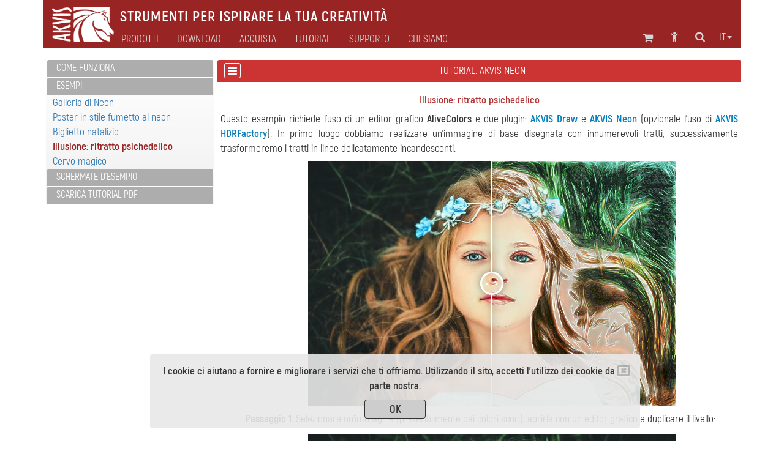

--- FILE ---
content_type: text/html; charset=UTF-8
request_url: https://akvis.com/it/neon-tutorial/examples/illusion.php
body_size: 9172
content:

<!DOCTYPE html>
<html lang="it"  prefix="og: http://ogp.me/ns#">
   <head>

       


      <script type="text/javascript">
          window.___gcfg = {lang: 'en'};
          (function ()
          {
             var po = document.createElement("script");
             po.type = "text/javascript";
             po.async = true;
             po.src = "https://apis.google.com/js/plusone.js";
             var s = document.getElementsByTagName("script")[0];
             s.parentNode.insertBefore(po, s);
          })();</script>

      <link href="https://plus.google.com/108376232293861711147/" rel="publisher" />
      <title>Illusione: ritratto psichedelico creato con Draw e Neon</title>
      <meta name="Robots" content="index,follow">
      <meta name="Description" content="Creazione di un ritratto con AKVIS Neon (sulla base di disegno con AKVIS Draw).">
      <meta http-equiv="Description" content="Creazione di un ritratto con AKVIS Neon (sulla base di disegno con AKVIS Draw).">
      <meta name="Keywords" content="foto, disegno, schizzo, AKVIS, Neon, saturazione, effetto bagliore, ritratto, bizzarro, tecnica insolita, espressività, luminosità, ">
      <meta http-equiv="Keywords" content="foto, disegno, schizzo, AKVIS, Neon, saturazione, effetto bagliore, ritratto, bizzarro, tecnica insolita, espressività, luminosità, ">
      <meta http-equiv="Content-Type" content="text/html; charset=UTF-8">
      <meta name="Author" content="© 2004-2026, AKVIS, info@akvis.com">
      <link rel="icon" href="/favicon.svg" type="image/svg+xml">
      <meta name="verify-v1" content="ughqaqk8XYy+41/yHAVQFV52tyc/LjVmsoWp39HeW7Q=" />
      <meta name="viewport" content="width=device-width, initial-scale=1">
      <link rel="stylesheet" href="/tools/font-awesome-4.7.0/css/font-awesome.min.css">
      <link rel="stylesheet" href="/tools/bootstrap/css/bootstrap.min.css">
      <link rel="stylesheet" href="/tools/formvalidation/dist/css/formValidation.min.css">
      <link rel="stylesheet" href="/tools/social-likes/social-likes_birman.css">
      <link REL="stylesheet" HREF="/css/style.min.css" TYPE="text/css">
      <!--<link REL="stylesheet" HREF="/css/atyle-new.min.css" TYPE="text/css">-->
      <link rel="alternate" href="https://akvis.com/it/index.php"/>

      <script type="text/javascript" src="/tools/jquery/jquery-1.12.4.min.js"></script>
      <script type="text/javascript" src="/tools/bootstrap/js/bootstrap.min.js"></script>
      <script type="text/javascript" src="/tools/formvalidation/dist/js/formValidation.min.js"></script>
      <script type="text/javascript" src="/tools/formvalidation/dist/js/framework/bootstrap.min.js"></script>
      <script type="text/javascript" src="/tools/formvalidation/dist/js/language/it_IT.js"></script>
      <script type="text/javascript" src="/tools/social-likes/social-likes.min.js"></script>

      <meta property="og:type" content="website">
      <meta property="og:site_name" content="AKVIS.com">
      <meta property="og:title" content="Illusione: ritratto psichedelico creato con Draw e Neon"/>
      <meta property="og:description" content="Creazione di un ritratto con AKVIS Neon (sulla base di disegno con AKVIS Draw)."/>
      <meta property="og:url" content= "https://akvis.com/it/neon-tutorial/examples/illusion.php"/>
      

<!-- Yandex.Metrika counter -->
<script type="text/javascript">
    (function(m,e,t,r,i,k,a){
        m[i]=m[i]||function(){(m[i].a=m[i].a||[]).push(arguments)};
        m[i].l=1*new Date();
        for (var j = 0; j < document.scripts.length; j++) {if (document.scripts[j].src === r) { return; }}
        k=e.createElement(t),a=e.getElementsByTagName(t)[0],k.async=1,k.src=r,a.parentNode.insertBefore(k,a)
    })(window, document,'script','https://mc.yandex.ru/metrika/tag.js', 'ym');

    ym(79634704, 'init', {webvisor:true, clickmap:true, accurateTrackBounce:true, trackLinks:true});
</script>
<noscript><div><img src="https://mc.yandex.ru/watch/79634704" style="position:absolute; left:-9999px;" alt="" /></div></noscript>
<!-- /Yandex.Metrika counter -->




   <!-- VK Pixel Code Start -->
   <script type="text/javascript">!function () {
          var t = document.createElement("script");
          t.type = "text/javascript", t.async = !0, t.src = "https://vk.com/js/api/openapi.js?169", t.onload = function () {
             VK.Retargeting.Init("VK-RTRG-1221452-f49LV"), VK.Retargeting.Hit()
          }, document.head.appendChild(t)
       }();</script><noscript><img src="https://vk.com/rtrg?p=VK-RTRG-1221452-f49LV" style="position:fixed; left:-999px;" alt=""/></noscript>
   <!-- VK Pixel Code End -->

</head>
<body>
   <!-- Google Tag Manager (noscript) -->
   <noscript><iframe src="https://www.googletagmanager.com/ns.html?id=GTM-PWVNDHP"
                     height="0" width="0" style="display:none;visibility:hidden"></iframe></noscript>
   <!-- End Google Tag Manager (noscript) -->

   <script>
       (function (i, s, o, g, r, a, m) {
          i['GoogleAnalyticsObject'] = r;
          i[r] = i[r] || function () {
             (i[r].q = i[r].q || []).push(arguments)
          }, i[r].l = 1 * new Date();
          a = s.createElement(o),
                  m = s.getElementsByTagName(o)[0];
          a.async = 1;
          a.src = g;
          m.parentNode.insertBefore(a, m)
       })(window, document, 'script', '//www.google-analytics.com/analytics.js', 'ga');
       ga('create', 'UA-1365902-2', 'auto');
       ga('send', 'pageview');

   </script>


   <div class="container">
      <style>
    .awarning{
        position: fixed;
        z-index: 1000;
        bottom: 0;
        background: rgba(232, 232, 232, 0.9);
        width: 800px;
        margin-left: 175px;
    }
    .btn-war{
        color: #333;
        background-color: rgb(205,205,205);
        border-color: #333;
        width: 100px;
        height: 31px;
        padding: 3px 12px;
        margin-top: 10px;
    }
    @media (max-width: 1199px){
        .awarning{
            width: 800px;
            margin-left:75px;
        }
    }   
    @media (max-width: 991px){
        .awarning{
            width: 710px;
            margin-left: 5px;
        }
    }
    @media (max-width: 767px){
        .awarning{
            width: 100%;
            margin-left: 0;
        }
    }
</style>

<div style="display: none" class='alert awarning text-center'></div>

<script>
    //-------------------------------------------------------
    function getCookie(name) {
        var matches = document.cookie.match(new RegExp(
            "(?:^|; )"+name.replace(/([\.$?*|{}\(\)\[\]\\\/\+^])/g, '\\$1')+"=([^;]*)"
        ));
        return matches ? decodeURIComponent(matches[1]) : undefined;
    }
    //-------------------------------------------------------
    function setCookie(name, value, options) {
        options = options || {};
        var expires = options.expires;
        if (typeof expires === "number" && expires) {
            var d = new Date();
            d.setTime(d.getTime()+expires*1000);
            expires = options.expires = d;
        }
        if (expires && expires.toUTCString) {
            options.expires = expires.toUTCString();
        }
        value = encodeURIComponent(value);
        var updatedCookie = name+"="+value;

        for (var propName in options) {
            updatedCookie += "; "+propName;
            var propValue = options[propName];
            if (propValue !== true) {
                updatedCookie += "="+propValue;
            }
        }
        updatedCookie += ";path=/";
      document.cookie = updatedCookie;
    }
    //-------------------------------------------------------
    function delCookie(name) {
        setCookie(name, "", {expires: -1});
    }
    //-------------------------------------------------------
    function closeWarning(){
        setCookie('warning', 'ok', {expires:"31 Jan 2028 00:0:00 GMT"});
        $('.alert').alert('close');
    };
    //-------------------------------------------------------
    function view_more(){
       $("#find-more").hide();
       $("#more").show();
    };
    //-------------------------------------------------------
    $(document).ready(function(){
        var n = getCookie('warning');
        if(n === undefined){
            $(".awarning").html("<button type='button' class='close' data-dismiss='alert' aria-label='Close'><span aria-hidden='true'><i class='fa fa-window-close-o' aria-hidden='true'></i></span></button><strong>I cookie ci aiutano a fornire e migliorare i servizi che ti offriamo. Utilizzando il sito, accetti l'utilizzo dei cookie da parte nostra.</strong></br><button type='button' class='btn btn-war' onclick='closeWarning()'><strong>OK</strong></button>");
            $(".awarning").show();
        } 
    });
</script>
      <div class="col-md-1 col-xs-2 col-md-offset-11 col-xs-offset-10 text-center">
<a class="atop " href="#">
    <i class="fa fa-chevron-circle-up fa-2x " aria-hidden="true"></i>
</a>
</div>      <!--<div class="container">-->
    <nav class="navbar navbar-default">
        <div class="navbar-header">
            <button type="button" class="navbar-toggle collapsed" data-toggle="collapse" data-target="#navbar-collapse">
                <span class="sr-only">Toggle navigation</span>
                <span class="icon-bar"></span>
                <span class="icon-bar"></span>
                <span class="icon-bar"></span>
            </button>

                        <a class="navbar-brand" href = /it/index.php><img src='/img/logo_horse.png' height='40' align="middle" alt='AKVIS'></a>
            <p class="navbar-text navbar-text-jp">Strumenti per ispirare la tua creatività</p>

        </div>
        <div class="collapse navbar-collapse" id="navbar-collapse">
            <ul id="menu-icon1" class="nav navbar-nav navbar-right">
                <!--Корзина******************-->
<li>
   <div class="shoppingcart_wrapper">
      <a href='/it/shopping-cart.php' class="shoppingcart">
                      <!-- TODO car -->
             <span class="kol-cart"></span>
                  <i class="fa fa-shopping-cart fa-2 fa-fw" title="Carrello"></i>
      </a>
   </div>
</li>
<!--Комната пользователя******************-->
<li><a href="https://akvis.com/customer/it/customer-room.php"><i class="fa fa-child fa-2 fa-fw " title="Accedi al conto"></i></a></li>
<!--Поиск******************-->
<li><a href="/it/search-on-akvis.php"><i class="fa fa-search fa-2 fa-fw" title="Cerca nel sito"></i></a></li>
<!--Язык******************-->
<li class="dropdown menu-lang">
   <a href="#" class="dropdown-toggle" data-toggle="dropdown" role="button" 
      aria-expanded="false">it<span class="caret"></span></a>
   <ul id="menu-lang" class="dropdown-menu" role="menu">
      <li><a href='/en/neon-tutorial/examples/illusion.php'>English</a></li><li><a href='/fr/neon-tutorial/examples/illusion.php'>Français</a></li><li><a href='/de/neon-tutorial/examples/illusion.php'>Deutsch</a></li><li><a href='/es/neon-tutorial/examples/illusion.php'>Español</a></li><li><a href='/pt/neon-tutorial/examples/illusion.php'>Português</a></li><li><a>Italiano</a></li><li><a href='/jp/neon-tutorial/examples/illusion.php'>日本語</a></li><li><a href='/ru/neon-tutorial/examples/illusion.php'>Pусский</a></li>   </ul>
</li>

            </ul>
            <ul id="main-menu" class="nav navbar-nav ">
                <!-- Products Photo -->
                <li class="dropdown mega-dropdown dd-style">
        <a id="hr0"  class="dropdown-toggle" data-toggle="dropdown" role="button" aria-haspopup="true" aria-expanded="false">Prodotti</a>
    <ul class="dropdown-menu mega-dropdown-menu">
        <li class="col-sm-4">
            <ul>
                <li class='sub-header  '>

<a href='/it/products-photo-editing-software.php'><i class='fa fa-caret-right' aria-hidden='true'></i>Gestione foto</a>
</li><li class='sub-part  '>

<a href='/it/airbrush/index.php'><i class='fa fa-caret-right' aria-hidden='true'></i>AirBrush</a>
</li><li class='sub-part  '>

<a href='/it/artifact-remover/index.php'><i class='fa fa-caret-right' aria-hidden='true'></i>Artifact Remover AI</a>
</li><li class='sub-part  '>

<a href='/it/artsuite/index.php'><i class='fa fa-caret-right' aria-hidden='true'></i>ArtSuite</a>
</li><li class='sub-part  '>

<a href='/it/artwork/index.php'><i class='fa fa-caret-right' aria-hidden='true'></i>ArtWork</a>
</li>                                                   <li class='sub-part  '>

<a href='/it/chameleon/index.php'><i class='fa fa-caret-right' aria-hidden='true'></i>Chameleon</a>
</li><li class='sub-part  '>

<a href='/it/charcoal/index.php'><i class='fa fa-caret-right' aria-hidden='true'></i>Charcoal</a>
</li>                                                   <li class='sub-part  '>

<a href='/it/coloriage/index.php'><i class='fa fa-caret-right' aria-hidden='true'></i>Coloriage AI</a>
</li><li class='sub-part  '>

<a href='/it/decorator/index.php'><i class='fa fa-caret-right' aria-hidden='true'></i>Decorator</a>
</li><li class='sub-part  '>

<a href='/it/draw/index.php'><i class='fa fa-caret-right' aria-hidden='true'></i>Draw</a>
</li>                                                   <li class='sub-part  '>

<a href='/it/enhancer/index.php'><i class='fa fa-caret-right' aria-hidden='true'></i>Enhancer</a>
</li><li class='sub-part  '>

<a href='/it/explosion/index.php'><i class='fa fa-caret-right' aria-hidden='true'></i>Explosion</a>
</li><li class='sub-part  '>

<a href='/it/frames/index.php'><i class='fa fa-caret-right' aria-hidden='true'></i>Frames</a>
</li><li class='sub-part  '>

<a href='/it/hdrfactory/index.php'><i class='fa fa-caret-right' aria-hidden='true'></i>HDRFactory</a>
</li>            </ul>
        </li>
        <li class="col-sm-4">
            <ul>
                <li class='sub-part  '>

<a href='/it/inspire/index.php'><i class='fa fa-caret-right' aria-hidden='true'></i>Inspire AI</a>
</li><li class='sub-part  '>

<a href='/it/lightshop/index.php'><i class='fa fa-caret-right' aria-hidden='true'></i>LightShop</a>
</li><li class='sub-part  '>

<a href='/it/magnifier/index.php'><i class='fa fa-caret-right' aria-hidden='true'></i>Magnifier AI</a>
</li><li class='sub-part  '>

<a href='/it/makeup/index.php'><i class='fa fa-caret-right' aria-hidden='true'></i>MakeUp</a>
</li><li class='sub-part  '>

<a href='/it/natureart/index.php'><i class='fa fa-caret-right' aria-hidden='true'></i>NatureArt</a>
</li><li class='sub-part  '>

<a href='/it/neon/index.php'><i class='fa fa-caret-right' aria-hidden='true'></i>Neon</a>
</li><li class='sub-part  '>

<a href='/it/noise-buster/index.php'><i class='fa fa-caret-right' aria-hidden='true'></i>Noise Buster AI</a>
</li><li class='sub-part  '>

<a href='/it/oilpaint/index.php'><i class='fa fa-caret-right' aria-hidden='true'></i>OilPaint</a>
</li>	<li class='sub-part  '>

<a href='/it/pastel/index.php'><i class='fa fa-caret-right' aria-hidden='true'></i>Pastel</a>
</li><li class='sub-part  '>

<a href='/it/points/index.php'><i class='fa fa-caret-right' aria-hidden='true'></i>Points</a>
</li><li class='sub-part  '>

<a href='/it/refocus/index.php'><i class='fa fa-caret-right' aria-hidden='true'></i>Refocus AI</a>
</li>                                                   <li class='sub-part  '>

<a href='/it/retoucher/index.php'><i class='fa fa-caret-right' aria-hidden='true'></i>Retoucher</a>
</li><li class='sub-part  '>

<a href='/it/sketch/index.php'><i class='fa fa-caret-right' aria-hidden='true'></i>Sketch</a>
</li>                                                   <li class='sub-part  '>

<a href='/it/smartmask/index.php'><i class='fa fa-caret-right' aria-hidden='true'></i>SmartMask AI</a>
</li>            </ul>
        </li>
        <li class="col-sm-4">
            <ul>
                <li class='sub-part  '>

<a href='/it/watercolor/index.php'><i class='fa fa-caret-right' aria-hidden='true'></i>Watercolor</a>
</li>                <li class="divider"></li>
                <li class='sub-header  '>

<a href='/it/frame-packs/index.php'><i class='fa fa-caret-right' aria-hidden='true'></i>Pacchetti cornici</a>
</li>                <li class="divider"></li>
		<li class='sub-header  '>

<a href='https://alivecolors.com/it/index.php/?utm_source=akvis&utm_medium=akv_header&utm_campaign=ac'><i class='fa fa-caret-right' aria-hidden='true'></i>AliveColors</a>
</li>                <li class="divider"></li>
		<li class='sub-header  '>

<a href='https://akvisphotobook.com/it/index.php'><i class='fa fa-caret-right' aria-hidden='true'></i>PhotoBook</a>
</li>                <li class="divider"></li>
                <!-- Products Video -->
                <li class='sub-header  '>

<a href='/it/video-software.php'><i class='fa fa-caret-right' aria-hidden='true'></i>Gestione video</a>
</li><li class='sub-part  '>

<a href='/it/airbrush-video/index.php'><i class='fa fa-caret-right' aria-hidden='true'></i>AirBrush Video</a>
</li><li class='sub-part  '>

<a href='/it/charcoal-video/index.php'><i class='fa fa-caret-right' aria-hidden='true'></i>Charcoal Video</a>
</li><li class='sub-part  '>

<a href='/it/neon-video/index.php'><i class='fa fa-caret-right' aria-hidden='true'></i>Neon Video</a>
</li><li class='sub-part  '>

<a href='/it/oilpaint-video/index.php'><i class='fa fa-caret-right' aria-hidden='true'></i>OilPaint Video</a>
</li><li class='sub-part  '>

<a href='/it/sketch-video/index.php'><i class='fa fa-caret-right' aria-hidden='true'></i>Sketch Video</a>
</li><li class='sub-part  '>

<a href='/it/stencil-video/index.php'><i class='fa fa-caret-right' aria-hidden='true'></i>Stencil Video</a>
</li><li class='sub-part  '>

<a href='/it/watercolor-video/index.php'><i class='fa fa-caret-right' aria-hidden='true'></i>Watercolor Video</a>
</li>            </ul>
        </li>
    </ul>
</li>                <!-- Download -->
                <li class="simple-menu">
                                        <a id="hr2" href='/it/download.php'>Download</a>
                </li>
                <!-- Store -->
                <li class="dropdown dd-style">
                                        <a id="hr3" href='/it/store-software.php' class="dropdown-toggle" data-toggle="dropdown" role="button" aria-haspopup="true" aria-expanded="false">Acquista</a>
                    <ul class="dropdown-menu">
                        <li class='sub-part  '>

<a href='/it/products.php'><i class='fa fa-caret-right' aria-hidden='true'></i>Programmi</a>
</li>                        <li class='sub-part  '>

<a href='/it/bundles/index.php'><i class='fa fa-caret-right' aria-hidden='true'></i>Pacchetti</a>
</li>                        <li class='sub-part  '>

<a href='/it/frame-packs/index.php'><i class='fa fa-caret-right' aria-hidden='true'></i>Cornici</a>
</li>                        <li class='sub-part  '>

<a href='/it/gift-certificates.php'><i class='fa fa-caret-right' aria-hidden='true'></i>Buoni regalo</a>
</li>                        <li role="separator" class="divider"></li>
                                                <li class='sub-part  '>

<a href='/it/store-software.php'><i class='fa fa-caret-right' aria-hidden='true'></i>Online Store</a>
</li>                    </ul>
                </li>
                <!-- Tutorial -->
                                                                                                                                                                         	                                                                                                      <li class="dropdown mega-dropdown dd-style">
   <a id="hr4" href='/it/tutorials.php' class="dropdown-toggle" data-toggle="dropdown" role="button" aria-haspopup="true" aria-expanded="false">Tutorial</a>
   <ul id="menu-tuturial" class="dropdown-menu mega-dropdown-menu">
      <li class='col-sm-4'><ul><li class='sub-header  '>

<a href='/it/tutorials.php#photo'><i class='fa fa-caret-right' aria-hidden='true'></i>Gestione foto</a>
</li><li class='sub-part  '>

<a href='/it/airbrush-tutorial/index.php'><i class='fa fa-caret-right' aria-hidden='true'></i>AirBrush</a>
</li><li class='sub-part  '>

<a href='/it/artifact-remover-tutorial/index.php'><i class='fa fa-caret-right' aria-hidden='true'></i>Artifact Remover AI</a>
</li><li class='sub-part  '>

<a href='/it/artsuite-tutorial/index.php'><i class='fa fa-caret-right' aria-hidden='true'></i>ArtSuite</a>
</li><li class='sub-part  '>

<a href='/it/artwork-tutorial/index.php'><i class='fa fa-caret-right' aria-hidden='true'></i>ArtWork</a>
</li><li class='sub-part  '>

<a href='/it/chameleon-tutorial/index.php'><i class='fa fa-caret-right' aria-hidden='true'></i>Chameleon</a>
</li><li class='sub-part  '>

<a href='/it/charcoal-tutorial/index.php'><i class='fa fa-caret-right' aria-hidden='true'></i>Charcoal</a>
</li><li class='sub-part  '>

<a href='/it/coloriage-tutorial/index.php'><i class='fa fa-caret-right' aria-hidden='true'></i>Coloriage AI</a>
</li><li class='sub-part  '>

<a href='/it/decorator-tutorial/index.php'><i class='fa fa-caret-right' aria-hidden='true'></i>Decorator</a>
</li><li class='sub-part  '>

<a href='/it/draw-tutorial/index.php'><i class='fa fa-caret-right' aria-hidden='true'></i>Draw</a>
</li><li class='sub-part  '>

<a href='/it/enhancer-tutorial/index.php'><i class='fa fa-caret-right' aria-hidden='true'></i>Enhancer</a>
</li><li class='sub-part  '>

<a href='/it/explosion-tutorial/index.php'><i class='fa fa-caret-right' aria-hidden='true'></i>Explosion</a>
</li><li class='sub-part  '>

<a href='/it/frames-tutorial/index.php'><i class='fa fa-caret-right' aria-hidden='true'></i>Frames</a>
</li><li class='sub-part  '>

<a href='/it/hdrfactory-tutorial/index.php'><i class='fa fa-caret-right' aria-hidden='true'></i>HDRFactory</a>
</li></ul></li>
      <li class='col-sm-4'><ul><li class='sub-part  '>

<a href='/it/inspire-tutorial/index.php'><i class='fa fa-caret-right' aria-hidden='true'></i>Inspire AI</a>
</li><li class='sub-part  '>

<a href='/it/lightshop-tutorial/index.php'><i class='fa fa-caret-right' aria-hidden='true'></i>LightShop</a>
</li><li class='sub-part  '>

<a href='/it/magnifier-tutorial/index.php'><i class='fa fa-caret-right' aria-hidden='true'></i>Magnifier AI</a>
</li><li class='sub-part  '>

<a href='/it/makeup-tutorial/index.php'><i class='fa fa-caret-right' aria-hidden='true'></i>MakeUp</a>
</li><li class='sub-part  '>

<a href='/it/natureart-tutorial/index.php'><i class='fa fa-caret-right' aria-hidden='true'></i>NatureArt</a>
</li><li class='sub-part cur '>

<a href='/it/neon-tutorial/index.php'><i class='fa fa-caret-right' aria-hidden='true'></i>Neon</a>
</li><li class='sub-part  '>

<a href='/it/noise-buster-tutorial/index.php'><i class='fa fa-caret-right' aria-hidden='true'></i>Noise Buster AI</a>
</li><li class='sub-part  '>

<a href='/it/oilpaint-tutorial/index.php'><i class='fa fa-caret-right' aria-hidden='true'></i>OilPaint</a>
</li><li class='sub-part  '>

<a href='/it/pastel-tutorial/index.php'><i class='fa fa-caret-right' aria-hidden='true'></i>Pastel</a>
</li><li class='sub-part  '>

<a href='/it/points-tutorial/index.php'><i class='fa fa-caret-right' aria-hidden='true'></i>Points</a>
</li><li class='sub-part  '>

<a href='/it/refocus-tutorial/index.php'><i class='fa fa-caret-right' aria-hidden='true'></i>Refocus AI</a>
</li><li class='sub-part  '>

<a href='/it/retoucher-tutorial/index.php'><i class='fa fa-caret-right' aria-hidden='true'></i>Retoucher</a>
</li><li class='sub-part  '>

<a href='/it/sketch-tutorial/index.php'><i class='fa fa-caret-right' aria-hidden='true'></i>Sketch</a>
</li><li class='sub-part  '>

<a href='/it/smartmask-tutorial/index.php'><i class='fa fa-caret-right' aria-hidden='true'></i>SmartMask AI</a>
</li></ul></li>
      <li class='col-sm-4'><ul><li class='sub-part  '>

<a href='/it/watercolor-tutorial/index.php'><i class='fa fa-caret-right' aria-hidden='true'></i>Watercolor</a>
</li><li class='sub-header  rasdel'>

<a href='https://alivecolors.com/it/tutorial.php'><i class='fa fa-caret-right' aria-hidden='true'></i>AliveColors</a>
</li><li class='sub-header  rasdel'>

<a href='https://akvisphotobook.com/it/tutorial.php'><i class='fa fa-caret-right' aria-hidden='true'></i>PhotoBook</a>
</li><li class='sub-header  rasdel'>

<a href='/it/tutorials.php#video'><i class='fa fa-caret-right' aria-hidden='true'></i>Gestione video</a>
</li><li class='sub-part  '>

<a href='/it/airbrush-video-tutorial/index.php'><i class='fa fa-caret-right' aria-hidden='true'></i>AirBrush Video</a>
</li><li class='sub-part  '>

<a href='/it/charcoal-video-tutorial/index.php'><i class='fa fa-caret-right' aria-hidden='true'></i>Charcoal Video</a>
</li><li class='sub-part  '>

<a href='/it/neon-video-tutorial/index.php'><i class='fa fa-caret-right' aria-hidden='true'></i>Neon Video</a>
</li><li class='sub-part  '>

<a href='/it/oilpaint-video-tutorial/index.php'><i class='fa fa-caret-right' aria-hidden='true'></i>OilPaint Video</a>
</li><li class='sub-part  '>

<a href='/it/sketch-video-tutorial/index.php'><i class='fa fa-caret-right' aria-hidden='true'></i>Sketch Video</a>
</li><li class='sub-part  '>

<a href='/it/stencil-video-tutorial/index.php'><i class='fa fa-caret-right' aria-hidden='true'></i>Stencil Video</a>
</li><li class='sub-part  '>

<a href='/it/watercolor-video-tutorial/index.php'><i class='fa fa-caret-right' aria-hidden='true'></i>Watercolor Video</a>
</li><li class='sub-header  rasdel'>

<a href='/it/tutorials.php#articles'><i class='fa fa-caret-right' aria-hidden='true'></i>Articoli</a>
</li><li class='sub-part  '>

<a href='/it/tutorial/install-akvis/install.php'><i class='fa fa-caret-right' aria-hidden='true'></i>Tutorial generali</a>
</li><li class='sub-part  '>

<a href='/it/graphic-tips/index.php'><i class='fa fa-caret-right' aria-hidden='true'></i>Trucchi</a>
</li></ul></li>
   </ul>
</li>
                <!-- Support -->
                <li class="dropdown dd-style">
                                        <a id="hr5" href='/it/support.php' class="dropdown-toggle" data-toggle="dropdown" role="button" aria-haspopup="true" aria-expanded="false">Supporto</a>
                    <ul class="dropdown-menu">
                        <li class='sub-part  '>

<a href='/it/support/feedback.php'><i class='fa fa-caret-right' aria-hidden='true'></i>Invia un messaggio</a>
</li><li class='sub-part  '>

<a href='https://akvis.com/customer/it/login.php'><i class='fa fa-caret-right' aria-hidden='true'></i>Il mio account</a>
</li><li class='sub-part  '>

<a href='/it/upgrade-software.php'><i class='fa fa-caret-right' aria-hidden='true'></i>Aggiornamenti</a>
</li>                    </ul>
                </li>
                <!-- Company -->
                <li class="dropdown dd-style">
                                        <a id="hr6" href='/it/about-company.php' class="dropdown-toggle" data-toggle="dropdown" role="button" aria-haspopup="true" aria-expanded="false">Chi siamo</a>
                    <ul class="dropdown-menu">
                        <li class='sub-part  '>

<a href='/it/company/index.php'><i class='fa fa-caret-right' aria-hidden='true'></i>AKVIS</a>
</li><li class='sub-part  '>

<a href='/it/company/news.php'><i class='fa fa-caret-right' aria-hidden='true'></i>Notizie</a>
</li><li class='sub-part  '>

<a href='/it/company/press-releases.php'><i class='fa fa-caret-right' aria-hidden='true'></i>Sala stampa</a>
</li><li class='sub-part  '>

<a href='/it/company/testimonials.php'><i class='fa fa-caret-right' aria-hidden='true'></i>Testimonianze</a>
</li><li class='sub-part  '>

<a href='/it/company/contacts-developers.php'><i class='fa fa-caret-right' aria-hidden='true'></i>Contatti</a>
</li>                    </ul>
                </li>
                <ul id="menu-icon2" class="nav navbar-nav navbar-right">
                    <!--Корзина******************-->
<li>
   <div class="shoppingcart_wrapper">
      <a href='/it/shopping-cart.php' class="shoppingcart">
                      <!-- TODO car -->
             <span class="kol-cart"></span>
                  <i class="fa fa-shopping-cart fa-2 fa-fw" title="Carrello"></i>
      </a>
   </div>
</li>
<!--Комната пользователя******************-->
<li><a href="https://akvis.com/customer/it/customer-room.php"><i class="fa fa-child fa-2 fa-fw " title="Accedi al conto"></i></a></li>
<!--Поиск******************-->
<li><a href="/it/search-on-akvis.php"><i class="fa fa-search fa-2 fa-fw" title="Cerca nel sito"></i></a></li>
<!--Язык******************-->
<li class="dropdown menu-lang">
   <a href="#" class="dropdown-toggle" data-toggle="dropdown" role="button" 
      aria-expanded="false">it<span class="caret"></span></a>
   <ul id="menu-lang" class="dropdown-menu" role="menu">
      <li><a href='/en/neon-tutorial/examples/illusion.php'>English</a></li><li><a href='/fr/neon-tutorial/examples/illusion.php'>Français</a></li><li><a href='/de/neon-tutorial/examples/illusion.php'>Deutsch</a></li><li><a href='/es/neon-tutorial/examples/illusion.php'>Español</a></li><li><a href='/pt/neon-tutorial/examples/illusion.php'>Português</a></li><li><a>Italiano</a></li><li><a href='/jp/neon-tutorial/examples/illusion.php'>日本語</a></li><li><a href='/ru/neon-tutorial/examples/illusion.php'>Pусский</a></li>   </ul>
</li>

                </ul>
            </ul>
        </div>
    </nav>
<!--</div>-->
<script type="text/javascript">
    var mq = window.matchMedia('all and (min-width: 768px)');
    var hr = {"#hr0":"/it/products.php","#hr2":"/it/download.php","#hr3":"/it/store-software.php","#hr4":"/it/tutorials.php","#hr5":"/it/support.php","#hr6":"/it/about-company.php"};
    /**************************************************************************/
    $('html').keydown(function(){
        if (event.keyCode === 27) { //если нажали Esc
            $(".dd-style").removeClass("open");
        }
    });
    /**************************************/
    function updateHref(){
        for(var i in hr){
            if(hr[i] !== ""){
                $(i).attr("href",hr[i]);
            }
        }
    }
    /**************************************/
    function handler() {
        $(".dd-style").removeClass("open");
        if(mq.matches) { // широкий дисплей
            $(".dropdown,#menu-icon1,#menu-icon2,.simple-menu").mouseover(function(){
                $(".dd-style").removeClass("open");
            });
            $(".dd-style").mouseover(function(){
                $(this).addClass("open");
                $(".menu-lang").removeClass("open");
            });
            updateHref();
            $(".dd-style>a").attr("data-toggle","");

            $("#main-menu").mouseleave(function(e){
//                console.log(e.relatedTarget);
                if(e.relatedTarget.className !== "container"){
                    $(".dd-style").removeClass("open");
                }
            });

        } else {
            $(".dd-style>a").attr("data-toggle","dropdown");
            $(".dd-style>a").attr("href","#");
            $(".dd-style,.dropdown,#menu-icon1,#menu-icon2").off('mouseover');
            $(".dropdown-menu").off("mouseleave");
        };
    }
    /**************************************/
    $(document).ready(function(){
        /**************************************/
        handler();
//        mq.addEventListener("change", handler);
        $(mq).on("change", handler);
        $('.dd-style [href = "#"]').removeAttr("href");
    });
    /**************************************************************************/
</script>


    <script>
   function show_menu() {
      $(".tutorial-menu").toggleClass("hidden-lg hidden-md hidden-sm hidden-xs");
      $(".tutorial-content").toggleClass("col-lg-9 col-md-8");
   }
</script>
<div class="hidden-lg hidden-md">
<div class='tutorial-control-menu'><a href='javascript:void(0)' onclick='show_menu()'><i class='fa fa-bars' aria-hidden='true'></i></a></div><h1 class='col-name' style='padding-right: 35px;'>Tutorial:&nbsp;AKVIS Neon <a name="top"></a></h1></div>

<div class="col-lg-3 col-md-4 tutorial-menu">
   <div class="panel panel-red">
      <ul class="list-group">
         <!-- HELP_LINKS_BEGIN --><div class='panel panel-grey text-left'>
        <div class='panel-heading' role='tab' >
            <h4 class='panel-title '>
                <a  href='/it/neon-tutorial/howwork/index.php'> Come funziona </a>
            </h4>
        </div>
    </div><div id='0' class='panel-collapse collapse ' role='tabpanel' aria-labelledby='headingOne'><div style='padding-left: 10px;' class='panel-body text-left'><a class=''  href='/it/neon-tutorial/howwork/workspace.php'>Area di lavoro</a><br/><a class=''  href='/it/neon-tutorial/howwork/howwork.php'>Come usare il programma</a><br/><a class=''  href='/it/neon-tutorial/howwork/effect.php'>Parametri dell'effetto</a><br/><a class=''  href='/it/neon-tutorial/howwork/tools.php'>Strumenti</a><br/><a class=''  href='/it/neon-tutorial/howwork/canvas.php'>Tela</a><br/><a class=''  href='/it/neon-tutorial/howwork/frame.php'>Cornice</a><br/><a class=''  href='/it/neon-tutorial/howwork/add-text.php'>Testo</a><br/><a class=''  href='/it/neon-tutorial/howwork/presets.php'>Preset</a><br/><a class=''  href='/it/neon-tutorial/howwork/preferences.php'>Preferenze</a><br/><a class=''  href='/it/neon-tutorial/howwork/batch-processing.php'>Elaborazione batch</a><br/></div></div><div class='panel panel-grey text-left'>
        <div class='panel-heading' role='tab' >
            <h4 class='panel-title '>
                <!-- HELP_LINK --><a  href='/it/neon-tutorial/examples/index.php'> Esempi </a>
            </h4>
        </div>
    </div><div id='1' class='panel-collapse collapse  in' role='tabpanel' aria-labelledby='headingOne'><div style='padding-left: 10px;' class='panel-body text-left'><a class=''  href='/it/neon-tutorial/examples/neon-gallery.php'>Galleria di Neon</a><br/><a class=''  href='/it/neon-tutorial/examples/neon-comics.php'>Poster in stile fumetto al neon</a><br/><!-- HELP_LINK --><a class=''  href='/it/neon-tutorial/examples/glow-card.php'>Biglietto natalizio</a><br/><!-- HELP_LINK --><a class='ac' >Illusione: ritratto psichedelico</a><br/><!-- HELP_LINK --><a class=''  href='/it/neon-tutorial/examples/magical-deer.php'>Cervo magico</a><br/></div></div><div class='panel panel-grey text-left'>
        <div class='panel-heading' role='tab' >
            <h4 class='panel-title '>
                <a  href='/it/neon-tutorial/../neon/screenshots.php'> Schermate d'esempio </a>
            </h4>
        </div>
    </div><div id='2' class='panel-collapse collapse ' role='tabpanel' aria-labelledby='headingOne'></div><!-- HELP_LINKS_END --><div class='panel panel-grey text-left'>
        <div class='panel-heading' role='tab' >
            <h4 class='panel-title '>
                <a  href='https://akvis-dl.sfo2.cdn.digitaloceanspaces.com/pdf/neon-it.pdf'> Scarica Tutorial PDF </a>
            </h4>
        </div>
    </div><div id='-1' class='panel-collapse collapse ' role='tabpanel' aria-labelledby='headingOne'></div>      </ul>
   </div>
</div>

<div class="col-lg-9 col-md-8 tutorial-content">
   <!--<div style="width:100%;height:100vh;background:white;" id=bigDiv>Loading...</div>-->
   <div class="hidden-sm hidden-xs">
<div class='tutorial-control-menu'><a href='javascript:void(0)' onclick='show_menu()'><i class='fa fa-bars' aria-hidden='true'></i></a></div><h1 class='col-name' style='padding-right: 35px;'>Tutorial:&nbsp;AKVIS Neon <a name="top"></a></h1>   </div>
   <h2>Illusione: ritratto psichedelico</h2>
   <!-- HELP_BEGIN -->
   <p>
<p>Questo esempio richiede l'uso di un editor grafico <b>AliveColors</b> e due plugin: <a href="/it/draw/index.php" class="st1">AKVIS Draw</a> e <a href="/it/neon/index.php" class="st1">AKVIS Neon</a> (opzionale l'uso di <a href="/it/hdrfactory/index.php" class="st1">AKVIS HDRFactory</a>). In primo luogo dobbiamo realizzare un'immagine di base disegnata con innumerevoli tratti; successivamente trasformeremo i tratti in linee delicatamente incandescenti.

<ul>
<p><div align=center>
    <div class="twentytwenty-container" data-width="600px">
		<img class="img-responsive novisible" src="/img/examples/neon/illusion/original-sm.jpg" alt="Immagine originale" title="Immagine originale">
		<img class="img-responsive visible" src="/img/examples/neon/illusion/result-sm.jpg" alt="Risultato" title="Risultato">
    </div>
</div>
</ul>

<ul class='listnone'>
	<!-- 1 -->
	<li><span class="st1">Passaggio 1.</span> Selezionare un'immagine (preferibilmente dai colori scuri), aprirla con un editor grafico e duplicare il livello:
		<p> <div align="center">
 			<img class="img-responsive" src="/img/examples/neon/illusion/original-image.jpg" alt="Immagine originale" title="Immagine originale" vspace="5"><br>
 			<span class="p-2">Immagine originale</span>
 		</div>
	
	<!-- 2 -->
 	<li><span class="st1">Passaggio 2.</span> Lanciare il plugin <b>AKVIS Draw</b>. Regolare le impostazioni a proprio piacimento, o applicare uno dei preset pronti all'uso per la massima conservazione dei dettagli.
		<p><div align="center">
 			<img class="img-responsive" src="/img/examples/neon/illusion/draw-plugin-window.jpg" alt="Finestra del plugin AKVIS Draw" title="Finestra del plugin AKVIS Draw" vspace="10"><br>
 			<span class="p-2">Finestra del plugin AKVIS Draw</span>
 		</div>
 	
 	<!-- 3 -->
 	<li><span class="st1">Passaggio 3.</span> Eseguire la conversione utilizzando il pulsante <img src="/img/screen-details/new-design/run.png"> e applicare il risultato premendo su <img src="/img/screen-details/new-design/apply.png">. 
	<!--	<p><div align="center">
 			<img class="img-responsive" src="/img/examples/neon/illusion/draw-result.jpg" alt="Disegno a matita" title="Disegno a matita" vspace="10"><br>
 			<span class="p-2">Disegno a matita</span>
 		</div> -->
 	
 	<!-- 4 -->
 	<li><span class="st1">Passaggio 4.</span> È possibile rendere l'immagine più luminosa correggendo il colore nel programma di grafica, oppure, come in questo caso, usando il plugin <b>AKVIS HDRFactory</b> per dare maggior incisività ai colori.
		<p><div align="center">
 			<img class="img-responsive" src="/img/examples/neon/illusion/hdrf-result.jpg" alt="Elaborazione con AKVIS HDRFactory" title="Elaborazione con AKVIS HDRFactory" vspace="10"><br>
 			<span class="p-2">Elaborazione con AKVIS HDRFactory</span>
 		</div>
 	
	<!-- 5 -->
	<li><span class="st1">Passaggio 5.</span> Lanciare il plugin <b>AKVIS Neon</b>: <b>Effetti -> AKVIS -> Neon</b>. Utilizzare la finestra di anteprima per regolare i parametri degli effetti o selezionare uno dei preset pronti all'uso contenuti nel programma.
		<p><div align="center">
 			<img class="img-responsive" src="/img/examples/neon/illusion/neon-plugin-window.jpg" alt="Finestra del plugin AKVIS Neon" title="Finestra del plugin AKVIS Neon" vspace="5"><br>
 			<span class="p-2">Finestra del plugin AKVIS Neon</span>
 		</div>
	 	
	 	<p>Molteplici linee sottili e luminose appaiono nell'immagine. Al termine dell'elaborazione, applicare il risultato premendo il pulsante <img src="/img/screen-details/new-design/apply.png">.
	 	<p><div align="center">
 			<img class="img-responsive" src="/img/examples/neon/illusion/neon-result.jpg" alt="Elaborazione con AKVIS Neon" title="Elaborazione con AKVIS Neon" vspace="10"><br>
 			<span class="p-2">Elaborazione con AKVIS Neon</span>
 		</div>
	
	<!-- 6 -->
	<li><span class="st1">Passaggio 6.</span> Tutto quello che dobbiamo fare ora è cambiare il metodo di fusione nella paletta <b>Livelli</b> (qui abbiamo selezionato <i>Luce Intensa</i>). Il nostro espressivo ritratto psichedelico è terminato!
		<p><div align="center">
 			<img class="img-responsive" src="/img/examples/neon/illusion/layers.jpg" alt="Paletta Livelli" title="Paletta Livelli" vspace="5"><br>
 			<span class="p-2">Paletta Livelli</span>
 		</div>
 		
		<p><div align="center">
 			<a href="/img/examples/neon/illusion/result-big.jpg" target="_blank"><img class="img-responsive" src="/img/examples/neon/illusion/portrait-result.jpg" alt="Risultato" title="Risultato" vspace="5"></a><br>
 			<span class="p-2">Ritratto psichedelico <br>(clicca per ingrandire)</span>
 		</div>
</ul>
      <!-- HELP_END -->

      <p>&nbsp;<p><span class=st3><!-- AKVIS -->Neon  v. 6.1 -  10-giorni di prova gratuita</span>&nbsp;&nbsp;&nbsp;
            <a href=/it/neon/download.php><img src=/img/design/download-gr.png alt='Download' title='Download -  Neon v. 6.1' align=top></a></div>
&nbsp;
    <div class="col-xs-12 footer1">
        <div class="footer-soc col-lg-4 col-md-7 col-sm-8 ">
            <a  href="/it/discounts.php#post">Condividi con gli amici e ottenere uno sconto!</a>
            <div class="icon">
                                    <a href="https://www.facebook.com/AKVIS.Software/" class="fa fa-facebook fa-2x" title="Facebook"></a>
                    <a href="https://www.instagram.com/akvisllc/" class="fa fa-instagram fa-2x" title="Instagram"></a>
                                                    <a href="https://www.youtube.com/user/AKVISvideo" class="fa fa-youtube fa-2x" title="YouTube"></a>
                    <a href="https://x.com/akvis" class="fa _icon-twitter" style="font-size: 2em" title="X"></a> 
                                <a href="https://www.pinterest.com/akvisllc/" class="fa fa-pinterest-p fa-2x" title="Pinterest"></a>;
                <a href="https://akvis.com/akvis-rss.xml" class="fa fa-rss fa-2x" title="AKVIS RSS Feed"></a>
            </div>
        </div>
        <div class="subs col-md-4 col-sm-4 hidden-lg col-md-offset-1">
                <a href="/it/subscribe.php">
        Iscriviti alla newsletter
        <div class="icon">
            <i class="fa fa-envelope-o fa-2x" title=""></i>
        </div>
    </a>        </div>
        <div id="hr" class="col-sm-12 hidden-lg" ><hr></div>
        <div class="footer-menu-max text-center col-lg-5 col-md-12 col-sm-12">
            <div class='col-xs-4 separator1'><div class='footer-menu-1'><span>Prodotti</span></br><a href='/it/products-photo-editing-software.php'>Gestione foto</a></br><a href='/it/video-software.php'>Gestione video</a></br><a href='https://alivecolors.com/it/?utm_source=akvis&utm_medium=akv_footer&utm_campaign=ac'>Editor di immagini</a></div></div><div class='col-xs-4 separator2'><div class='footer-menu-2'><span>Informazioni</span></br><a href='/it/compatibility-software.php'>Compatibilità</a></br><a href='/it/store-software.php'>Online Store</a></br><a href='/it/discounts.php'>Sconti</a></div></div><div class='col-xs-4 separator3'><div class='footer-menu-3'><span>Supporto</span></br><a href='/it/support/feedback.php'>Invia un messaggio</a></br><a href='/it/upgrade-software.php'>Aggiornamento</a></br><a href='/it/tutorials.php'>Tutorial</a></div></div>        </div>
        <div class="footer-menu-min col-sm-12">
            <p><a href='/it/tutorials.php'>Gestione foto</a></p><p><a href='/it/tutorials.php'>Gestione video</a></p><p><a href='/it/tutorials.php'>Pacchetti cornici</a></p><p><a href='/it/tutorials.php'>Invia un messaggio</a></p><p><a href='/it/tutorials.php'>Aggiornamento</a></p><p><a href='/it/tutorials.php'>Contatti</a></p>        </div>
        <div class="subs1 col-lg-3 visible-lg">
                <a href="/it/subscribe.php">
        Iscriviti alla newsletter
        <div class="icon">
            <i class="fa fa-envelope-o fa-2x" title=""></i>
        </div>
    </a>        </div>
    </div>
    <div class="col-xs-12 footer2">
        <div class="col-lg-7  footer-section3">
             <a href="/en/neon-tutorial/examples/illusion.php"   title="English">English</a>&nbsp;&nbsp;| <a href="/fr/neon-tutorial/examples/illusion.php"   title="Français">Français</a>&nbsp;&nbsp;| <a href="/de/neon-tutorial/examples/illusion.php"   title="Deutsch">Deutsch</a>&nbsp;&nbsp;| <a href="/es/neon-tutorial/examples/illusion.php"   title="Español">Español</a>&nbsp;&nbsp;| <a href="/pt/neon-tutorial/examples/illusion.php"   title="Português do Brasil">Português</a>&nbsp;&nbsp;| <span title="Italiano">Italiano</span>&nbsp;&nbsp;| <a href="/jp/neon-tutorial/examples/illusion.php"   title="日本語">日本語</a>&nbsp;&nbsp;| <a href="/ru/neon-tutorial/examples/illusion.php"   title="Pусский">Pусский</a>        </div>
        <div class="col-lg-5  footer-section4">
            &copy;&nbsp;2004-2026&nbsp; AKVIS. Tutti i diritti riservati.        </div>
    </div>
</div>
    <script type="text/javascript" src="/js/script.js"></script>
    <!--<script type="text/javascript" src="/js/script.min.js"></script>-->
</body>
</html>

